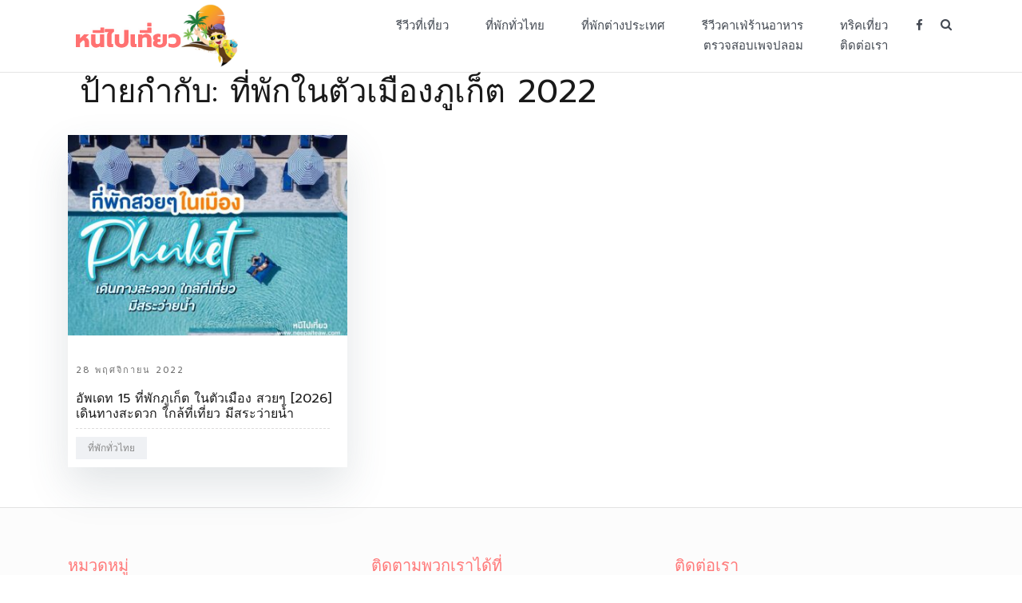

--- FILE ---
content_type: text/html; charset=UTF-8
request_url: https://www.neepaiteaw.com/tag/%E0%B8%97%E0%B8%B5%E0%B9%88%E0%B8%9E%E0%B8%B1%E0%B8%81%E0%B9%83%E0%B8%99%E0%B8%95%E0%B8%B1%E0%B8%A7%E0%B9%80%E0%B8%A1%E0%B8%B7%E0%B8%AD%E0%B8%87%E0%B8%A0%E0%B8%B9%E0%B9%80%E0%B8%81%E0%B9%87%E0%B8%95-2/
body_size: 13906
content:
<!doctype html>
<html lang="th">
<head>
	<meta charset="UTF-8">
	<meta name="viewport" content="width=device-width, initial-scale=1">
    <meta name="agd-partner-manual-verification" />
	<link rel="profile" href="http://gmpg.org/xfn/11">
	<meta name='robots' content='index, follow, max-image-preview:large, max-snippet:-1, max-video-preview:-1' />

	<!-- This site is optimized with the Yoast SEO plugin v23.4 - https://yoast.com/wordpress/plugins/seo/ -->
	<title>ที่พักในตัวเมืองภูเก็ต 2022 Archives - neepaiteaw.com</title>
	<link rel="canonical" href="https://www.neepaiteaw.com/tag/ที่พักในตัวเมืองภูเก็ต-2/" />
	<meta property="og:locale" content="th_TH" />
	<meta property="og:type" content="article" />
	<meta property="og:title" content="ที่พักในตัวเมืองภูเก็ต 2022 Archives - neepaiteaw.com" />
	<meta property="og:url" content="https://www.neepaiteaw.com/tag/ที่พักในตัวเมืองภูเก็ต-2/" />
	<meta property="og:site_name" content="neepaiteaw.com" />
	<meta name="twitter:card" content="summary_large_image" />
	<script type="application/ld+json" class="yoast-schema-graph">{"@context":"https://schema.org","@graph":[{"@type":"CollectionPage","@id":"https://www.neepaiteaw.com/tag/%e0%b8%97%e0%b8%b5%e0%b9%88%e0%b8%9e%e0%b8%b1%e0%b8%81%e0%b9%83%e0%b8%99%e0%b8%95%e0%b8%b1%e0%b8%a7%e0%b9%80%e0%b8%a1%e0%b8%b7%e0%b8%ad%e0%b8%87%e0%b8%a0%e0%b8%b9%e0%b9%80%e0%b8%81%e0%b9%87%e0%b8%95-2/","url":"https://www.neepaiteaw.com/tag/%e0%b8%97%e0%b8%b5%e0%b9%88%e0%b8%9e%e0%b8%b1%e0%b8%81%e0%b9%83%e0%b8%99%e0%b8%95%e0%b8%b1%e0%b8%a7%e0%b9%80%e0%b8%a1%e0%b8%b7%e0%b8%ad%e0%b8%87%e0%b8%a0%e0%b8%b9%e0%b9%80%e0%b8%81%e0%b9%87%e0%b8%95-2/","name":"ที่พักในตัวเมืองภูเก็ต 2022 Archives - neepaiteaw.com","isPartOf":{"@id":"https://www.neepaiteaw.com/#website"},"primaryImageOfPage":{"@id":"https://www.neepaiteaw.com/tag/%e0%b8%97%e0%b8%b5%e0%b9%88%e0%b8%9e%e0%b8%b1%e0%b8%81%e0%b9%83%e0%b8%99%e0%b8%95%e0%b8%b1%e0%b8%a7%e0%b9%80%e0%b8%a1%e0%b8%b7%e0%b8%ad%e0%b8%87%e0%b8%a0%e0%b8%b9%e0%b9%80%e0%b8%81%e0%b9%87%e0%b8%95-2/#primaryimage"},"image":{"@id":"https://www.neepaiteaw.com/tag/%e0%b8%97%e0%b8%b5%e0%b9%88%e0%b8%9e%e0%b8%b1%e0%b8%81%e0%b9%83%e0%b8%99%e0%b8%95%e0%b8%b1%e0%b8%a7%e0%b9%80%e0%b8%a1%e0%b8%b7%e0%b8%ad%e0%b8%87%e0%b8%a0%e0%b8%b9%e0%b9%80%e0%b8%81%e0%b9%87%e0%b8%95-2/#primaryimage"},"thumbnailUrl":"https://www.neepaiteaw.com/wp-content/uploads/2022/11/phuket_hotel_in_city.jpg","breadcrumb":{"@id":"https://www.neepaiteaw.com/tag/%e0%b8%97%e0%b8%b5%e0%b9%88%e0%b8%9e%e0%b8%b1%e0%b8%81%e0%b9%83%e0%b8%99%e0%b8%95%e0%b8%b1%e0%b8%a7%e0%b9%80%e0%b8%a1%e0%b8%b7%e0%b8%ad%e0%b8%87%e0%b8%a0%e0%b8%b9%e0%b9%80%e0%b8%81%e0%b9%87%e0%b8%95-2/#breadcrumb"},"inLanguage":"th"},{"@type":"ImageObject","inLanguage":"th","@id":"https://www.neepaiteaw.com/tag/%e0%b8%97%e0%b8%b5%e0%b9%88%e0%b8%9e%e0%b8%b1%e0%b8%81%e0%b9%83%e0%b8%99%e0%b8%95%e0%b8%b1%e0%b8%a7%e0%b9%80%e0%b8%a1%e0%b8%b7%e0%b8%ad%e0%b8%87%e0%b8%a0%e0%b8%b9%e0%b9%80%e0%b8%81%e0%b9%87%e0%b8%95-2/#primaryimage","url":"https://www.neepaiteaw.com/wp-content/uploads/2022/11/phuket_hotel_in_city.jpg","contentUrl":"https://www.neepaiteaw.com/wp-content/uploads/2022/11/phuket_hotel_in_city.jpg","width":740,"height":555,"caption":"ที่พักภูเก็ต ในตัวเมือง"},{"@type":"BreadcrumbList","@id":"https://www.neepaiteaw.com/tag/%e0%b8%97%e0%b8%b5%e0%b9%88%e0%b8%9e%e0%b8%b1%e0%b8%81%e0%b9%83%e0%b8%99%e0%b8%95%e0%b8%b1%e0%b8%a7%e0%b9%80%e0%b8%a1%e0%b8%b7%e0%b8%ad%e0%b8%87%e0%b8%a0%e0%b8%b9%e0%b9%80%e0%b8%81%e0%b9%87%e0%b8%95-2/#breadcrumb","itemListElement":[{"@type":"ListItem","position":1,"name":"Home","item":"https://www.neepaiteaw.com/"},{"@type":"ListItem","position":2,"name":"ที่พักในตัวเมืองภูเก็ต 2022"}]},{"@type":"WebSite","@id":"https://www.neepaiteaw.com/#website","url":"https://www.neepaiteaw.com/","name":"neepaiteaw.com","description":"เว็บไซต์รวบรวมที่พัก ที่เที่ยว ที่กิน ไว้ในที่เดียว","publisher":{"@id":"https://www.neepaiteaw.com/#organization"},"potentialAction":[{"@type":"SearchAction","target":{"@type":"EntryPoint","urlTemplate":"https://www.neepaiteaw.com/?s={search_term_string}"},"query-input":{"@type":"PropertyValueSpecification","valueRequired":true,"valueName":"search_term_string"}}],"inLanguage":"th"},{"@type":"Organization","@id":"https://www.neepaiteaw.com/#organization","name":"neepaiteaw.com","url":"https://www.neepaiteaw.com/","logo":{"@type":"ImageObject","inLanguage":"th","@id":"https://www.neepaiteaw.com/#/schema/logo/image/","url":"https://www.neepaiteaw.com/wp-content/uploads/2022/08/cropped-neepaiteaw-logo2022.png","contentUrl":"https://www.neepaiteaw.com/wp-content/uploads/2022/08/cropped-neepaiteaw-logo2022.png","width":324,"height":120,"caption":"neepaiteaw.com"},"image":{"@id":"https://www.neepaiteaw.com/#/schema/logo/image/"},"sameAs":["https://www.facebook.com/หนีไปเที่ยว-107070851063238"]}]}</script>
	<!-- / Yoast SEO plugin. -->


<link href='https://fonts.gstatic.com' crossorigin rel='preconnect' />
<link rel="alternate" type="application/rss+xml" title="neepaiteaw.com &raquo; ฟีด" href="https://www.neepaiteaw.com/feed/" />
<link rel="alternate" type="application/rss+xml" title="neepaiteaw.com &raquo; ฟีดความเห็น" href="https://www.neepaiteaw.com/comments/feed/" />
<link rel="alternate" type="application/rss+xml" title="neepaiteaw.com &raquo; ที่พักในตัวเมืองภูเก็ต 2022 ฟีดป้ายกำกับ" href="https://www.neepaiteaw.com/tag/%e0%b8%97%e0%b8%b5%e0%b9%88%e0%b8%9e%e0%b8%b1%e0%b8%81%e0%b9%83%e0%b8%99%e0%b8%95%e0%b8%b1%e0%b8%a7%e0%b9%80%e0%b8%a1%e0%b8%b7%e0%b8%ad%e0%b8%87%e0%b8%a0%e0%b8%b9%e0%b9%80%e0%b8%81%e0%b9%87%e0%b8%95-2/feed/" />
<script type="text/javascript">
/* <![CDATA[ */
window._wpemojiSettings = {"baseUrl":"https:\/\/s.w.org\/images\/core\/emoji\/14.0.0\/72x72\/","ext":".png","svgUrl":"https:\/\/s.w.org\/images\/core\/emoji\/14.0.0\/svg\/","svgExt":".svg","source":{"concatemoji":"https:\/\/www.neepaiteaw.com\/wp-includes\/js\/wp-emoji-release.min.js?ver=6.4.7"}};
/*! This file is auto-generated */
!function(i,n){var o,s,e;function c(e){try{var t={supportTests:e,timestamp:(new Date).valueOf()};sessionStorage.setItem(o,JSON.stringify(t))}catch(e){}}function p(e,t,n){e.clearRect(0,0,e.canvas.width,e.canvas.height),e.fillText(t,0,0);var t=new Uint32Array(e.getImageData(0,0,e.canvas.width,e.canvas.height).data),r=(e.clearRect(0,0,e.canvas.width,e.canvas.height),e.fillText(n,0,0),new Uint32Array(e.getImageData(0,0,e.canvas.width,e.canvas.height).data));return t.every(function(e,t){return e===r[t]})}function u(e,t,n){switch(t){case"flag":return n(e,"\ud83c\udff3\ufe0f\u200d\u26a7\ufe0f","\ud83c\udff3\ufe0f\u200b\u26a7\ufe0f")?!1:!n(e,"\ud83c\uddfa\ud83c\uddf3","\ud83c\uddfa\u200b\ud83c\uddf3")&&!n(e,"\ud83c\udff4\udb40\udc67\udb40\udc62\udb40\udc65\udb40\udc6e\udb40\udc67\udb40\udc7f","\ud83c\udff4\u200b\udb40\udc67\u200b\udb40\udc62\u200b\udb40\udc65\u200b\udb40\udc6e\u200b\udb40\udc67\u200b\udb40\udc7f");case"emoji":return!n(e,"\ud83e\udef1\ud83c\udffb\u200d\ud83e\udef2\ud83c\udfff","\ud83e\udef1\ud83c\udffb\u200b\ud83e\udef2\ud83c\udfff")}return!1}function f(e,t,n){var r="undefined"!=typeof WorkerGlobalScope&&self instanceof WorkerGlobalScope?new OffscreenCanvas(300,150):i.createElement("canvas"),a=r.getContext("2d",{willReadFrequently:!0}),o=(a.textBaseline="top",a.font="600 32px Arial",{});return e.forEach(function(e){o[e]=t(a,e,n)}),o}function t(e){var t=i.createElement("script");t.src=e,t.defer=!0,i.head.appendChild(t)}"undefined"!=typeof Promise&&(o="wpEmojiSettingsSupports",s=["flag","emoji"],n.supports={everything:!0,everythingExceptFlag:!0},e=new Promise(function(e){i.addEventListener("DOMContentLoaded",e,{once:!0})}),new Promise(function(t){var n=function(){try{var e=JSON.parse(sessionStorage.getItem(o));if("object"==typeof e&&"number"==typeof e.timestamp&&(new Date).valueOf()<e.timestamp+604800&&"object"==typeof e.supportTests)return e.supportTests}catch(e){}return null}();if(!n){if("undefined"!=typeof Worker&&"undefined"!=typeof OffscreenCanvas&&"undefined"!=typeof URL&&URL.createObjectURL&&"undefined"!=typeof Blob)try{var e="postMessage("+f.toString()+"("+[JSON.stringify(s),u.toString(),p.toString()].join(",")+"));",r=new Blob([e],{type:"text/javascript"}),a=new Worker(URL.createObjectURL(r),{name:"wpTestEmojiSupports"});return void(a.onmessage=function(e){c(n=e.data),a.terminate(),t(n)})}catch(e){}c(n=f(s,u,p))}t(n)}).then(function(e){for(var t in e)n.supports[t]=e[t],n.supports.everything=n.supports.everything&&n.supports[t],"flag"!==t&&(n.supports.everythingExceptFlag=n.supports.everythingExceptFlag&&n.supports[t]);n.supports.everythingExceptFlag=n.supports.everythingExceptFlag&&!n.supports.flag,n.DOMReady=!1,n.readyCallback=function(){n.DOMReady=!0}}).then(function(){return e}).then(function(){var e;n.supports.everything||(n.readyCallback(),(e=n.source||{}).concatemoji?t(e.concatemoji):e.wpemoji&&e.twemoji&&(t(e.twemoji),t(e.wpemoji)))}))}((window,document),window._wpemojiSettings);
/* ]]> */
</script>
<link rel='stylesheet' id='esfahan-bootstrap-css' href='https://www.neepaiteaw.com/wp-content/themes/esfahan/css/bootstrap/bootstrap.min.css?ver=1' type='text/css' media='all' />
<style id='wp-emoji-styles-inline-css' type='text/css'>

	img.wp-smiley, img.emoji {
		display: inline !important;
		border: none !important;
		box-shadow: none !important;
		height: 1em !important;
		width: 1em !important;
		margin: 0 0.07em !important;
		vertical-align: -0.1em !important;
		background: none !important;
		padding: 0 !important;
	}
</style>
<link rel='stylesheet' id='wp-block-library-css' href='https://www.neepaiteaw.com/wp-includes/css/dist/block-library/style.min.css?ver=6.4.7' type='text/css' media='all' />
<style id='classic-theme-styles-inline-css' type='text/css'>
/*! This file is auto-generated */
.wp-block-button__link{color:#fff;background-color:#32373c;border-radius:9999px;box-shadow:none;text-decoration:none;padding:calc(.667em + 2px) calc(1.333em + 2px);font-size:1.125em}.wp-block-file__button{background:#32373c;color:#fff;text-decoration:none}
</style>
<style id='global-styles-inline-css' type='text/css'>
body{--wp--preset--color--black: #000000;--wp--preset--color--cyan-bluish-gray: #abb8c3;--wp--preset--color--white: #ffffff;--wp--preset--color--pale-pink: #f78da7;--wp--preset--color--vivid-red: #cf2e2e;--wp--preset--color--luminous-vivid-orange: #ff6900;--wp--preset--color--luminous-vivid-amber: #fcb900;--wp--preset--color--light-green-cyan: #7bdcb5;--wp--preset--color--vivid-green-cyan: #00d084;--wp--preset--color--pale-cyan-blue: #8ed1fc;--wp--preset--color--vivid-cyan-blue: #0693e3;--wp--preset--color--vivid-purple: #9b51e0;--wp--preset--gradient--vivid-cyan-blue-to-vivid-purple: linear-gradient(135deg,rgba(6,147,227,1) 0%,rgb(155,81,224) 100%);--wp--preset--gradient--light-green-cyan-to-vivid-green-cyan: linear-gradient(135deg,rgb(122,220,180) 0%,rgb(0,208,130) 100%);--wp--preset--gradient--luminous-vivid-amber-to-luminous-vivid-orange: linear-gradient(135deg,rgba(252,185,0,1) 0%,rgba(255,105,0,1) 100%);--wp--preset--gradient--luminous-vivid-orange-to-vivid-red: linear-gradient(135deg,rgba(255,105,0,1) 0%,rgb(207,46,46) 100%);--wp--preset--gradient--very-light-gray-to-cyan-bluish-gray: linear-gradient(135deg,rgb(238,238,238) 0%,rgb(169,184,195) 100%);--wp--preset--gradient--cool-to-warm-spectrum: linear-gradient(135deg,rgb(74,234,220) 0%,rgb(151,120,209) 20%,rgb(207,42,186) 40%,rgb(238,44,130) 60%,rgb(251,105,98) 80%,rgb(254,248,76) 100%);--wp--preset--gradient--blush-light-purple: linear-gradient(135deg,rgb(255,206,236) 0%,rgb(152,150,240) 100%);--wp--preset--gradient--blush-bordeaux: linear-gradient(135deg,rgb(254,205,165) 0%,rgb(254,45,45) 50%,rgb(107,0,62) 100%);--wp--preset--gradient--luminous-dusk: linear-gradient(135deg,rgb(255,203,112) 0%,rgb(199,81,192) 50%,rgb(65,88,208) 100%);--wp--preset--gradient--pale-ocean: linear-gradient(135deg,rgb(255,245,203) 0%,rgb(182,227,212) 50%,rgb(51,167,181) 100%);--wp--preset--gradient--electric-grass: linear-gradient(135deg,rgb(202,248,128) 0%,rgb(113,206,126) 100%);--wp--preset--gradient--midnight: linear-gradient(135deg,rgb(2,3,129) 0%,rgb(40,116,252) 100%);--wp--preset--font-size--small: 13px;--wp--preset--font-size--medium: 20px;--wp--preset--font-size--large: 36px;--wp--preset--font-size--x-large: 42px;--wp--preset--spacing--20: 0.44rem;--wp--preset--spacing--30: 0.67rem;--wp--preset--spacing--40: 1rem;--wp--preset--spacing--50: 1.5rem;--wp--preset--spacing--60: 2.25rem;--wp--preset--spacing--70: 3.38rem;--wp--preset--spacing--80: 5.06rem;--wp--preset--shadow--natural: 6px 6px 9px rgba(0, 0, 0, 0.2);--wp--preset--shadow--deep: 12px 12px 50px rgba(0, 0, 0, 0.4);--wp--preset--shadow--sharp: 6px 6px 0px rgba(0, 0, 0, 0.2);--wp--preset--shadow--outlined: 6px 6px 0px -3px rgba(255, 255, 255, 1), 6px 6px rgba(0, 0, 0, 1);--wp--preset--shadow--crisp: 6px 6px 0px rgba(0, 0, 0, 1);}:where(.is-layout-flex){gap: 0.5em;}:where(.is-layout-grid){gap: 0.5em;}body .is-layout-flow > .alignleft{float: left;margin-inline-start: 0;margin-inline-end: 2em;}body .is-layout-flow > .alignright{float: right;margin-inline-start: 2em;margin-inline-end: 0;}body .is-layout-flow > .aligncenter{margin-left: auto !important;margin-right: auto !important;}body .is-layout-constrained > .alignleft{float: left;margin-inline-start: 0;margin-inline-end: 2em;}body .is-layout-constrained > .alignright{float: right;margin-inline-start: 2em;margin-inline-end: 0;}body .is-layout-constrained > .aligncenter{margin-left: auto !important;margin-right: auto !important;}body .is-layout-constrained > :where(:not(.alignleft):not(.alignright):not(.alignfull)){max-width: var(--wp--style--global--content-size);margin-left: auto !important;margin-right: auto !important;}body .is-layout-constrained > .alignwide{max-width: var(--wp--style--global--wide-size);}body .is-layout-flex{display: flex;}body .is-layout-flex{flex-wrap: wrap;align-items: center;}body .is-layout-flex > *{margin: 0;}body .is-layout-grid{display: grid;}body .is-layout-grid > *{margin: 0;}:where(.wp-block-columns.is-layout-flex){gap: 2em;}:where(.wp-block-columns.is-layout-grid){gap: 2em;}:where(.wp-block-post-template.is-layout-flex){gap: 1.25em;}:where(.wp-block-post-template.is-layout-grid){gap: 1.25em;}.has-black-color{color: var(--wp--preset--color--black) !important;}.has-cyan-bluish-gray-color{color: var(--wp--preset--color--cyan-bluish-gray) !important;}.has-white-color{color: var(--wp--preset--color--white) !important;}.has-pale-pink-color{color: var(--wp--preset--color--pale-pink) !important;}.has-vivid-red-color{color: var(--wp--preset--color--vivid-red) !important;}.has-luminous-vivid-orange-color{color: var(--wp--preset--color--luminous-vivid-orange) !important;}.has-luminous-vivid-amber-color{color: var(--wp--preset--color--luminous-vivid-amber) !important;}.has-light-green-cyan-color{color: var(--wp--preset--color--light-green-cyan) !important;}.has-vivid-green-cyan-color{color: var(--wp--preset--color--vivid-green-cyan) !important;}.has-pale-cyan-blue-color{color: var(--wp--preset--color--pale-cyan-blue) !important;}.has-vivid-cyan-blue-color{color: var(--wp--preset--color--vivid-cyan-blue) !important;}.has-vivid-purple-color{color: var(--wp--preset--color--vivid-purple) !important;}.has-black-background-color{background-color: var(--wp--preset--color--black) !important;}.has-cyan-bluish-gray-background-color{background-color: var(--wp--preset--color--cyan-bluish-gray) !important;}.has-white-background-color{background-color: var(--wp--preset--color--white) !important;}.has-pale-pink-background-color{background-color: var(--wp--preset--color--pale-pink) !important;}.has-vivid-red-background-color{background-color: var(--wp--preset--color--vivid-red) !important;}.has-luminous-vivid-orange-background-color{background-color: var(--wp--preset--color--luminous-vivid-orange) !important;}.has-luminous-vivid-amber-background-color{background-color: var(--wp--preset--color--luminous-vivid-amber) !important;}.has-light-green-cyan-background-color{background-color: var(--wp--preset--color--light-green-cyan) !important;}.has-vivid-green-cyan-background-color{background-color: var(--wp--preset--color--vivid-green-cyan) !important;}.has-pale-cyan-blue-background-color{background-color: var(--wp--preset--color--pale-cyan-blue) !important;}.has-vivid-cyan-blue-background-color{background-color: var(--wp--preset--color--vivid-cyan-blue) !important;}.has-vivid-purple-background-color{background-color: var(--wp--preset--color--vivid-purple) !important;}.has-black-border-color{border-color: var(--wp--preset--color--black) !important;}.has-cyan-bluish-gray-border-color{border-color: var(--wp--preset--color--cyan-bluish-gray) !important;}.has-white-border-color{border-color: var(--wp--preset--color--white) !important;}.has-pale-pink-border-color{border-color: var(--wp--preset--color--pale-pink) !important;}.has-vivid-red-border-color{border-color: var(--wp--preset--color--vivid-red) !important;}.has-luminous-vivid-orange-border-color{border-color: var(--wp--preset--color--luminous-vivid-orange) !important;}.has-luminous-vivid-amber-border-color{border-color: var(--wp--preset--color--luminous-vivid-amber) !important;}.has-light-green-cyan-border-color{border-color: var(--wp--preset--color--light-green-cyan) !important;}.has-vivid-green-cyan-border-color{border-color: var(--wp--preset--color--vivid-green-cyan) !important;}.has-pale-cyan-blue-border-color{border-color: var(--wp--preset--color--pale-cyan-blue) !important;}.has-vivid-cyan-blue-border-color{border-color: var(--wp--preset--color--vivid-cyan-blue) !important;}.has-vivid-purple-border-color{border-color: var(--wp--preset--color--vivid-purple) !important;}.has-vivid-cyan-blue-to-vivid-purple-gradient-background{background: var(--wp--preset--gradient--vivid-cyan-blue-to-vivid-purple) !important;}.has-light-green-cyan-to-vivid-green-cyan-gradient-background{background: var(--wp--preset--gradient--light-green-cyan-to-vivid-green-cyan) !important;}.has-luminous-vivid-amber-to-luminous-vivid-orange-gradient-background{background: var(--wp--preset--gradient--luminous-vivid-amber-to-luminous-vivid-orange) !important;}.has-luminous-vivid-orange-to-vivid-red-gradient-background{background: var(--wp--preset--gradient--luminous-vivid-orange-to-vivid-red) !important;}.has-very-light-gray-to-cyan-bluish-gray-gradient-background{background: var(--wp--preset--gradient--very-light-gray-to-cyan-bluish-gray) !important;}.has-cool-to-warm-spectrum-gradient-background{background: var(--wp--preset--gradient--cool-to-warm-spectrum) !important;}.has-blush-light-purple-gradient-background{background: var(--wp--preset--gradient--blush-light-purple) !important;}.has-blush-bordeaux-gradient-background{background: var(--wp--preset--gradient--blush-bordeaux) !important;}.has-luminous-dusk-gradient-background{background: var(--wp--preset--gradient--luminous-dusk) !important;}.has-pale-ocean-gradient-background{background: var(--wp--preset--gradient--pale-ocean) !important;}.has-electric-grass-gradient-background{background: var(--wp--preset--gradient--electric-grass) !important;}.has-midnight-gradient-background{background: var(--wp--preset--gradient--midnight) !important;}.has-small-font-size{font-size: var(--wp--preset--font-size--small) !important;}.has-medium-font-size{font-size: var(--wp--preset--font-size--medium) !important;}.has-large-font-size{font-size: var(--wp--preset--font-size--large) !important;}.has-x-large-font-size{font-size: var(--wp--preset--font-size--x-large) !important;}
.wp-block-navigation a:where(:not(.wp-element-button)){color: inherit;}
:where(.wp-block-post-template.is-layout-flex){gap: 1.25em;}:where(.wp-block-post-template.is-layout-grid){gap: 1.25em;}
:where(.wp-block-columns.is-layout-flex){gap: 2em;}:where(.wp-block-columns.is-layout-grid){gap: 2em;}
.wp-block-pullquote{font-size: 1.5em;line-height: 1.6;}
</style>
<link rel='stylesheet' id='rt-fontawsome-css' href='https://www.neepaiteaw.com/wp-content/plugins/the-post-grid/assets/vendor/font-awesome/css/font-awesome.min.css?ver=7.7.3' type='text/css' media='all' />
<link rel='stylesheet' id='rt-tpg-css' href='https://www.neepaiteaw.com/wp-content/plugins/the-post-grid/assets/css/thepostgrid.min.css?ver=7.7.3' type='text/css' media='all' />
<link rel='stylesheet' id='esfahan-font-awesome-css' href='https://www.neepaiteaw.com/wp-content/themes/esfahan/css/font-awesome/css/font-awesome.min.css?ver=6.4.7' type='text/css' media='all' />
<link rel='stylesheet' id='esfahan-style-css' href='https://www.neepaiteaw.com/wp-content/themes/esfahan/style.css?ver=6.4.7' type='text/css' media='all' />
<link rel='stylesheet' id='heateor_sss_frontend_css-css' href='https://www.neepaiteaw.com/wp-content/plugins/sassy-social-share/public/css/sassy-social-share-public.css?ver=3.3.67' type='text/css' media='all' />
<style id='heateor_sss_frontend_css-inline-css' type='text/css'>
.heateor_sss_button_instagram span.heateor_sss_svg,a.heateor_sss_instagram span.heateor_sss_svg{background:radial-gradient(circle at 30% 107%,#fdf497 0,#fdf497 5%,#fd5949 45%,#d6249f 60%,#285aeb 90%)}.heateor_sss_horizontal_sharing .heateor_sss_svg,.heateor_sss_standard_follow_icons_container .heateor_sss_svg{color:#fff;border-width:0px;border-style:solid;border-color:transparent}.heateor_sss_horizontal_sharing .heateorSssTCBackground{color:#666}.heateor_sss_horizontal_sharing span.heateor_sss_svg:hover,.heateor_sss_standard_follow_icons_container span.heateor_sss_svg:hover{border-color:transparent;}.heateor_sss_vertical_sharing span.heateor_sss_svg,.heateor_sss_floating_follow_icons_container span.heateor_sss_svg{color:#fff;border-width:0px;border-style:solid;border-color:transparent;}.heateor_sss_vertical_sharing .heateorSssTCBackground{color:#666;}.heateor_sss_vertical_sharing span.heateor_sss_svg:hover,.heateor_sss_floating_follow_icons_container span.heateor_sss_svg:hover{border-color:transparent;}@media screen and (max-width:783px) {.heateor_sss_vertical_sharing{display:none!important}}
</style>
<script type="text/javascript" src="https://www.neepaiteaw.com/wp-includes/js/jquery/jquery.min.js?ver=3.7.1" id="jquery-core-js"></script>
<script type="text/javascript" src="https://www.neepaiteaw.com/wp-includes/js/jquery/jquery-migrate.min.js?ver=3.4.1" id="jquery-migrate-js"></script>
<link rel="https://api.w.org/" href="https://www.neepaiteaw.com/wp-json/" /><link rel="alternate" type="application/json" href="https://www.neepaiteaw.com/wp-json/wp/v2/tags/1013" /><link rel="EditURI" type="application/rsd+xml" title="RSD" href="https://www.neepaiteaw.com/xmlrpc.php?rsd" />
<meta name="generator" content="WordPress 6.4.7" />
		<!-- Custom Logo: hide header text -->
		<style id="custom-logo-css" type="text/css">
			.site-title, .site-description {
				position: absolute;
				clip: rect(1px, 1px, 1px, 1px);
			}
		</style>
		
		<script>

			jQuery(window).on('elementor/frontend/init', function () {
				var previewIframe = jQuery('#elementor-preview-iframe').get(0);

				// Attach a load event listener to the preview iframe
				jQuery(previewIframe).on('load', function () {
					var tpg_selector = tpg_str_rev("nottub-tropmi-gpttr nottub-aera-noitces-dda-rotnemele");

					var logo = "https://www.neepaiteaw.com/wp-content/plugins/the-post-grid";
					var log_path = "/assets/images/icon-40x40.svg"; //tpg_str_rev("gvs.04x04-noci/segami/stessa/");

					jQuery('<div class="' + tpg_selector + '" style="vertical-align: bottom;margin-left: 5px;"><img src="' + logo + log_path + '" alt="TPG"/></div>').insertBefore(".elementor-add-section-drag-title");
				});

			});
		</script>
		<style>
			:root {
				--tpg-primary-color: #0d6efd;
				--tpg-secondary-color: #0654c4;
				--tpg-primary-light: #c4d0ff
			}

					</style>

				<script>
			document.documentElement.className = document.documentElement.className.replace( 'no-js', 'js' );
		</script>
				<style>
			.no-js img.lazyload { display: none; }
			figure.wp-block-image img.lazyloading { min-width: 150px; }
							.lazyload { opacity: 0; }
				.lazyloading {
					border: 0 !important;
					opacity: 1;
					background: rgba(255, 255, 255, 0) url('https://www.neepaiteaw.com/wp-content/plugins/wp-smushit/app/assets/images/smush-lazyloader-4.gif') no-repeat center !important;
					background-size: 16px auto !important;
					min-width: 16px;
				}
					</style>
		<meta name="generator" content="Elementor 3.16.6; features: e_dom_optimization, e_optimized_assets_loading, additional_custom_breakpoints; settings: css_print_method-external, google_font-enabled, font_display-auto">
<link rel="icon" href="https://www.neepaiteaw.com/wp-content/uploads/2022/08/cropped-273531092_462378368865816_4598352387565727480_n-32x32.jpg" sizes="32x32" />
<link rel="icon" href="https://www.neepaiteaw.com/wp-content/uploads/2022/08/cropped-273531092_462378368865816_4598352387565727480_n-192x192.jpg" sizes="192x192" />
<link rel="apple-touch-icon" href="https://www.neepaiteaw.com/wp-content/uploads/2022/08/cropped-273531092_462378368865816_4598352387565727480_n-180x180.jpg" />
<meta name="msapplication-TileImage" content="https://www.neepaiteaw.com/wp-content/uploads/2022/08/cropped-273531092_462378368865816_4598352387565727480_n-270x270.jpg" />
		<style type="text/css" id="wp-custom-css">
			@font-face {
  font-family: 'THSarabun';
  src: url('https://www.neepaiteaw.com/wp-content/themes/esfahan/fonts/ThSarabun/THSarabunNew Bold.ttf')  format('truetype');
}
.entry-content > p{
	font-family: sans-serif !important;
  font-size: 16px !important;
} 

.entry-content > h2 {
    font-family: 'sans-serif' !important;
    font-weight: 350;
    font-size: 23px !important;
}

.blocks-gallery-grid .blocks-gallery-image, .blocks-gallery-grid .blocks-gallery-item, .wp-block-gallery .blocks-gallery-image, .wp-block-gallery .blocks-gallery-item {
    margin: 10px 1px 1px 0 !important;
    display: flex;
    flex-grow: 1;
    flex-direction: column;
    justify-content: center;
    position: relative;
}

.blog-loop .entry-title {
    font-size: 16px !important;
} 

.single-post .posted-on a, .blog-loop .posted-on a {
    color: #aaaaaa;
    font-size: 11px !important;
    font-weight: 500;
    letter-spacing: 2px;
    text-transform: uppercase;
}

.single-post .entry-meta, .blog-loop .entry-meta {
    color: #a5a5a5;
    border-top: 1px dashed #dedcdc;
    padding-top: 10px;
	  width: 96.5%;
}

.layout-masonry .post-info, .layout-grid .post-info {
    padding: 0 10px 10px !important;
}

.layout-two-columns .entry-title, .layout-masonry .entry-title, .layout-grid .entry-title, .layout-list .entry-title { 
    margin-bottom: 8px !important;
}
a:hover {
  color: #ff7979 !important;
}
li > a:hover {
  color: #ff7979 !important;
  font-weight: normal !important;
}
.site-title{
	font-family: 'Promt' !important;
}  
.site-header{
	padding: 5px 0px;
}
.entry-content > h2{
	font-family: 'sans-serif' !important;
	font-weight: 350;
}
.entry-content > h3{
	/*font-family: 'sans-serif' !important;*/
  font-size: 19px !important;
  font-weight: bold !important;
  padding-top: 10px !important;
  font-family: 'Prompt';
}
figcaption{
	font-family: 'sans-serif' !important;
  font-size: 16px !important;
}
.site-title{
	display: none !important;
}
#featured-slider {
    margin-top: 20px !important;
}

#post-291 > .entry-header {
	display: none;
}

#page > .site-content {
    padding: 0px 0 !important;
}

#page .site-main {
    padding-right: 0px !important;
}
#post-291 > .page-content, .entry-content, .entry-summary {
    margin: 0 0 0;
}

.wp-block-group__inner-container{
	   font-family: 'sans-serif' !important;
    font-size: 16px !important;
}

.recomm_content{
	border-top: 1px dashed #dbdbdb;
  border-bottom: 1px dashed #dbdbdb;
  padding-top: 20px;
  padding-bottom: 20px;
  padding-left: 10px;
  text-align: center;
  border-left: 5px solid #f55a8f;
}
.recomm_content > span{
	font-size: 20px;
    color: #565656;
    padding: 3px;
    font-family: sans-serif;
    font-weight: bold;
}
.recomm_content > a{
	font-size: 17px;
  color: #009688;
  font-style: italic;
}

.circle {
    width: 50px;
    height: 50px;
    display: table-cell;
    text-align: center;
    vertical-align: middle;
    border-radius: 50%;
    background: #4c9ec3;
    font-size: 25px;
    color: #fff;
    font-weight: bold;
    background:#4c9ec3 !important;
    padding: 0px !important;
}
.div_cirlce{
	text-align: -moz-center;
  text-align: -webkit-center;
}

@media only screen and (max-width: 600px) {
	.custom-logo{
		max-height: 100px;
    width: 180px !important;
	}
}

.custom-logo{
	max-height: 80px !important;
}

.stats_block{
	display: none;
}

.tags-links > a{
	list-style: none;
    padding: 2px 5px;
    border-radius: 15px;
    border: 1px solid #ccc;
    margin-right: 1px;
    font-size: 12px;
    margin-top: 5px;
}

/*@media (min-width: 1200px){
.container {
    max-width: 1400px !important;
}
}*/

@media (max-width: 992px)
.menuStyle1 .site-branding {
    text-align: center;
    background: #ffcfcf !important;
}

/*@media (max-width: 992px)
.menuStyle5 .site-branding {
    margin-bottom: -50px !important;
}*/

div#ez-toc-container p.ez-toc-title {
    color: #ff5722 !important;
}

.adsbygoogle{
	display: none !important;
}
.circle-2{
	width: 50px;
    height: 50px;
    display: table-cell;
    text-align: center;
    vertical-align: middle;
    border-radius: 50%;
    background: #4c9ec3;
    font-size: 25px;
    color: #fff;
    font-weight: bold;
    padding: 0px !important;
	background: linear-gradient(0deg, rgba(34,193,195,1) 0%, rgba(253,187,45,1) 33%);
}

.rt-container-fluid{
	padding-left: 0px !important;
padding-right: 0px !important;
}
.elementor-widget-wrap{
	/*padding: 0px !important;*/
}
.entry-title-wrapper>.entry-title {
	font-size:14px !important;
}

.single-post .entry-title {
	font-size: 23px !important;
	font-family: sans-serif !important;
	font-weight: bold !important;
	color: #353333 !important;
}

.tags-links > a {
    list-style: none;
    padding: 2px 5px;
    border-radius: 15px;
    border: 0px !important;
    margin-right: 1px;
    font-size: 12px;
    margin-top: 5px;
    background: #fe7a79;
    color: #fff;
}

.wp-block-gallery {
	gap: 5px 0px 0px 0px !important;
}

.lwptoc-notInherit .lwptoc_i DIV A {
	font-family: sans-serif !important;
}

.wp-embed p {
    margin: 0;
    display: none !important;
}

a[rel*=sponsored]:after {
	display: none !important;
	
}		</style>
		<style id="kirki-inline-styles">.site-title{font-family:Playfair Display;font-weight:400;text-transform:none;font-size:36px;}h1,h2,h3,h4,h5,h6{font-family:Prompt;font-weight:400;}body{font-family:Prompt;font-weight:400;font-size:15px;}.site-description{font-size:14px;}.main-navigation li, .socials, .header-search-cart, .menu-item-has-children::after{font-size:15px;}.main-navigation ul ul li{font-size:13px;}.blog-loop .entry-title{font-size:30px;}.single-post .entry-title{font-size:32px;color:#191919;}.widget-area .widget-title{font-size:24px;}.widget-area .widget{font-size:16px;}.sidebar-column .widget-title{font-size:20px;}.sidebar-column .widget{font-size:16px;}.site-info{font-size:13px;}.woocommerce div.product .woocommerce-tabs ul.tabs li.active a,.product div.entry-summary p.price, .product div.entry-summary span.price,.esfahan-blog:not(.esfahan_esfahan_blog_skin) .posted-on a,.esfahan-blog:not(.esfahan_esfahan_blog_skin) .byline a:hover,.testimonials-section.style1:before,.single-post .read-more-link .gt,.blog-loop .read-more-link .gt,.single-post .posted-on a,.blog-loop .posted-on a,.entry-title a:hover,.esfahan_recent_entries .post-date,.widget_categories li:hover::before,.widget_categories li:hover a{color:#727272;}.product .single_add_to_cart_button.button.alt,button,.button,input[type="button"],input[type="reset"],input[type="submit"]{border-color:#727272;}.woocommerce-checkout button.button.alt,.woocommerce-checkout button.button.alt:hover,.woocommerce-cart .cart-collaterals .cart_totals .button:hover,.woocommerce-cart .cart-collaterals .cart_totals .button,.product .single_add_to_cart_button.button.alt:hover,.product .single_add_to_cart_button.button.alt,.woocommerce ul.products li.product .button,.menuStyle2 .main-navigation a:hover:after,.comments-area .comment-reply-link:hover,button,.button,input[type="button"],input[type="reset"],input[type="submit"]{background-color:#727272;}.site-title a, .sticky-wrapper.is-sticky .site-title a{color:#111111 !important;}.site-description, .sticky-wrapper.is-sticky .site-description{color:#424851 !important;}.main-navigation a, .fa-search, .site-header .socials a, .menu-item-has-children::after, .main-navigation ul ul li a, .sticky-wrapper.is-sticky .main-navigation a, .sticky-wrapper.is-sticky .fa-search, .sticky-wrapper.is-sticky .site-header .socials a{color:#424851 !important;}.mobile-menu-toggle_lines, .mobile-menu-toggle_lines:before, .mobile-menu-toggle_lines:after,.mobile-menu-toggle_lines,.mobile-menu-toggle_lines:before, .mobile-menu-toggle_lines:after,.mobile-menu-toggle_lines{background:#424851;}.site-header, page-template-template_page-builder .site-header, .mobile-menu-active .main-navigation ul, .mobile-menu-active .main-navigation ul ul li, .main-navigation ul ul li, .is-sticky .site-header{background-color:#ffffff !important;}.entry-title a{color:#191919;}.single-post .post-cat, .blog-loop .post-cat{background-color:#eff1f4;}.single-post .entry-meta, .blog-loop .entry-meta{color:#a5a5a5;}.single-post .entry-meta .byline a, .blog-loop .entry-meta .byline a{color:#464646;}.single-post .entry-content, .blog-loop .entry-content{color:#464646;}.widget .widget-title{color:#ff7979;}.widget{color:#707070;}.widget a{color:#464646;}#sidebar-footer, #colophon{background:#fcfcfc;}/* cyrillic */
@font-face {
  font-family: 'Playfair Display';
  font-style: normal;
  font-weight: 400;
  font-display: swap;
  src: url(https://www.neepaiteaw.com/wp-content/fonts/playfair-display/font) format('woff');
  unicode-range: U+0301, U+0400-045F, U+0490-0491, U+04B0-04B1, U+2116;
}
/* vietnamese */
@font-face {
  font-family: 'Playfair Display';
  font-style: normal;
  font-weight: 400;
  font-display: swap;
  src: url(https://www.neepaiteaw.com/wp-content/fonts/playfair-display/font) format('woff');
  unicode-range: U+0102-0103, U+0110-0111, U+0128-0129, U+0168-0169, U+01A0-01A1, U+01AF-01B0, U+0300-0301, U+0303-0304, U+0308-0309, U+0323, U+0329, U+1EA0-1EF9, U+20AB;
}
/* latin-ext */
@font-face {
  font-family: 'Playfair Display';
  font-style: normal;
  font-weight: 400;
  font-display: swap;
  src: url(https://www.neepaiteaw.com/wp-content/fonts/playfair-display/font) format('woff');
  unicode-range: U+0100-02BA, U+02BD-02C5, U+02C7-02CC, U+02CE-02D7, U+02DD-02FF, U+0304, U+0308, U+0329, U+1D00-1DBF, U+1E00-1E9F, U+1EF2-1EFF, U+2020, U+20A0-20AB, U+20AD-20C0, U+2113, U+2C60-2C7F, U+A720-A7FF;
}
/* latin */
@font-face {
  font-family: 'Playfair Display';
  font-style: normal;
  font-weight: 400;
  font-display: swap;
  src: url(https://www.neepaiteaw.com/wp-content/fonts/playfair-display/font) format('woff');
  unicode-range: U+0000-00FF, U+0131, U+0152-0153, U+02BB-02BC, U+02C6, U+02DA, U+02DC, U+0304, U+0308, U+0329, U+2000-206F, U+20AC, U+2122, U+2191, U+2193, U+2212, U+2215, U+FEFF, U+FFFD;
}/* thai */
@font-face {
  font-family: 'Prompt';
  font-style: normal;
  font-weight: 400;
  font-display: swap;
  src: url(https://www.neepaiteaw.com/wp-content/fonts/prompt/font) format('woff');
  unicode-range: U+02D7, U+0303, U+0331, U+0E01-0E5B, U+200C-200D, U+25CC;
}
/* vietnamese */
@font-face {
  font-family: 'Prompt';
  font-style: normal;
  font-weight: 400;
  font-display: swap;
  src: url(https://www.neepaiteaw.com/wp-content/fonts/prompt/font) format('woff');
  unicode-range: U+0102-0103, U+0110-0111, U+0128-0129, U+0168-0169, U+01A0-01A1, U+01AF-01B0, U+0300-0301, U+0303-0304, U+0308-0309, U+0323, U+0329, U+1EA0-1EF9, U+20AB;
}
/* latin-ext */
@font-face {
  font-family: 'Prompt';
  font-style: normal;
  font-weight: 400;
  font-display: swap;
  src: url(https://www.neepaiteaw.com/wp-content/fonts/prompt/font) format('woff');
  unicode-range: U+0100-02BA, U+02BD-02C5, U+02C7-02CC, U+02CE-02D7, U+02DD-02FF, U+0304, U+0308, U+0329, U+1D00-1DBF, U+1E00-1E9F, U+1EF2-1EFF, U+2020, U+20A0-20AB, U+20AD-20C0, U+2113, U+2C60-2C7F, U+A720-A7FF;
}
/* latin */
@font-face {
  font-family: 'Prompt';
  font-style: normal;
  font-weight: 400;
  font-display: swap;
  src: url(https://www.neepaiteaw.com/wp-content/fonts/prompt/font) format('woff');
  unicode-range: U+0000-00FF, U+0131, U+0152-0153, U+02BB-02BC, U+02C6, U+02DA, U+02DC, U+0304, U+0308, U+0329, U+2000-206F, U+20AC, U+2122, U+2191, U+2193, U+2212, U+2215, U+FEFF, U+FFFD;
}</style></head>

<body class="archive tag tag-1013 wp-custom-logo rttpg rttpg-7.7.3 radius-frontend rttpg-body-wrap rttpg-flaticon hfeed menuStyle5 menuContained static-header elementor-default elementor-kit-1451">
<div id="page" class="site">
	<a class="skip-link screen-reader-text" href="#content">Skip to content</a>

		
<header id="masthead" class="site-header">
	
	<div class="container">
		<div class="row">
			<div class="site-branding col-lg-3 col-12">
				<a href="https://www.neepaiteaw.com/" class="custom-logo-link" rel="home"><img width="324" height="120"   alt="หนีไปเที่ยวเว็บไซต์ รวมที่เที่ยว ที่พัก" decoding="async" data-src="https://www.neepaiteaw.com/wp-content/uploads/2022/08/cropped-neepaiteaw-logo2022.png" class="custom-logo lazyload" src="[data-uri]" /><noscript><img width="324" height="120" src="https://www.neepaiteaw.com/wp-content/uploads/2022/08/cropped-neepaiteaw-logo2022.png" class="custom-logo" alt="หนีไปเที่ยวเว็บไซต์ รวมที่เที่ยว ที่พัก" decoding="async" /></noscript></a>				<p class="site-title"><a href="https://www.neepaiteaw.com/" rel="home">neepaiteaw.com</a></p>
							<p class="site-description">เว็บไซต์รวบรวมที่พัก ที่เที่ยว ที่กิน ไว้ในที่เดียว</p>
						</div><!-- .site-branding -->
		
			<div class="col-lg-9 col-12 d-flex justify-content-lg-end justify-content-start">
				<div class="header-mobile-menu col-4">
					<button class="mobile-menu-toggle" aria-controls="main-menu">
						<span class="mobile-menu-toggle_lines"></span>
						<span class="sr-only">Toggle mobile menu</span>
					</button>
				</div>
				<nav id="site-navigation" class="main-navigation">
					
					<div class="menu-main_menu-container"><ul id="main-menu" class="menu"><li id="menu-item-4178" class="menu-item menu-item-type-taxonomy menu-item-object-category menu-item-4178"><a href="https://www.neepaiteaw.com/category/%e0%b8%a3%e0%b8%b5%e0%b8%a7%e0%b8%b5%e0%b8%a7%e0%b8%97%e0%b8%b5%e0%b9%88%e0%b9%80%e0%b8%97%e0%b8%b5%e0%b9%88%e0%b8%a2%e0%b8%a7/">รีวีวที่เที่ยว</a></li>
<li id="menu-item-12760" class="menu-item menu-item-type-post_type menu-item-object-page menu-item-12760"><a href="https://www.neepaiteaw.com/%e0%b8%97%e0%b8%b5%e0%b9%88%e0%b8%9e%e0%b8%b1%e0%b8%81%e0%b8%97%e0%b8%b1%e0%b9%88%e0%b8%a7%e0%b9%84%e0%b8%97%e0%b8%a2/">ที่พักทั่วไทย</a></li>
<li id="menu-item-12763" class="menu-item menu-item-type-post_type menu-item-object-page menu-item-12763"><a href="https://www.neepaiteaw.com/%e0%b8%97%e0%b8%b5%e0%b9%88%e0%b8%9e%e0%b8%b1%e0%b8%81%e0%b8%95%e0%b9%88%e0%b8%b2%e0%b8%87%e0%b8%9b%e0%b8%a3%e0%b8%b0%e0%b9%80%e0%b8%97%e0%b8%a8/">ที่พักต่างประเทศ</a></li>
<li id="menu-item-12761" class="menu-item menu-item-type-post_type menu-item-object-page menu-item-12761"><a href="https://www.neepaiteaw.com/%e0%b8%a3%e0%b8%b5%e0%b8%a7%e0%b8%b5%e0%b8%a7%e0%b8%84%e0%b8%b2%e0%b9%80%e0%b8%9f%e0%b9%88%e0%b8%a3%e0%b9%89%e0%b8%b2%e0%b8%99%e0%b8%ad%e0%b8%b2%e0%b8%ab%e0%b8%b2%e0%b8%a3/">รีวีวคาเฟ่ร้านอาหาร</a></li>
<li id="menu-item-14059" class="menu-item menu-item-type-post_type menu-item-object-page menu-item-14059"><a href="https://www.neepaiteaw.com/%e0%b8%97%e0%b8%a3%e0%b8%b4%e0%b8%84%e0%b8%97%e0%b9%88%e0%b8%ad%e0%b8%87%e0%b9%80%e0%b8%97%e0%b8%b5%e0%b9%88%e0%b8%a2%e0%b8%a7/">ทริคเที่ยว</a></li>
<li id="menu-item-32089" class="menu-item menu-item-type-post_type menu-item-object-page menu-item-32089"><a href="https://www.neepaiteaw.com/check-backlist/">ตรวจสอบเพจปลอม</a></li>
<li id="menu-item-9" class="menu-item menu-item-type-post_type menu-item-object-page menu-item-9"><a href="https://www.neepaiteaw.com/%e0%b8%95%e0%b8%b4%e0%b8%94%e0%b8%95%e0%b9%88%e0%b8%ad%e0%b9%80%e0%b8%a3%e0%b8%b2/">ติดต่อเรา</a></li>
</ul></div>					<div></div>
				</nav><!-- #site-navigation -->

				<div class="d-flex justify-content-end col-8 col-lg-auto px-0">
				<div class="socials">
												<a href="https://www.facebook.com/neepaiteaw99/" target="_blank"><i class="fa fa-facebook" aria-hidden="true"></i></a>
																																			</div>
						<ul class="header-search-cart">
						<li class="header-search">
				<div class="header-search-toggle"><button type="button" class="btn"><i class="fa fa-search"></i><span class="sr-only">Search Button</span></button></div>
			</li>
						<li class="header-cart-link">
							</li>
		</ul>
						<div class="header-search-form">
					<form role="search" method="get" class="search-form" action="https://www.neepaiteaw.com/">
				<label>
					<span class="screen-reader-text">ค้นหาสำหรับ:</span>
					<input type="search" class="search-field" placeholder="ค้นหา &hellip;" value="" name="s" />
				</label>
				<input type="submit" class="search-submit" value="ค้นหา" />
			</form>					<button class="esf-search-button"><i class="fa fa-times"></i></button>
				</div>
				</div>
			</div>
		</div>

	</div>

</header><!-- #masthead -->
			
	<div id="content" class="site-content">

	<div class="container"><div class="row">
	<div id="primary" class="content-area layout-grid col-md-12">
		<main id="main" class="site-main">

		
			<header class="page-header col-md-12 mb30">
				<h1 class="page-title">ป้ายกำกับ: <span>ที่พักในตัวเมืองภูเก็ต 2022</span></h1>			</header><!-- .page-header -->
			
			<div class="blog-loop">
				<div class="row">
					<div class="grid-sizer"></div>
					
<article id="post-12504" class="post-12504 post type-post status-publish format-standard has-post-thumbnail hentry category-5 tag-106 tag-199 tag-1024 tag-1022 tag-1023 tag-107 tag-165 tag-284 tag-115 tag-1012 tag-1013 tag--l tag-1018 tag-1015 tag-1021 tag-1014 tag-1019 tag-1016 tag-1017 tag-1027 col-lg-4 col-md-6">

	<div class="post-inner">
		<div class="flex">

						<div class="col-md-12">
				
	<a class="post-thumbnail" href="https://www.neepaiteaw.com/2022/11/28/phuket-town/" aria-hidden="true">
		<img width="390" height="280"   alt="อัพเดท 15 ที่พักภูเก็ต ในตัวเมือง สวยๆ [2026] เดินทางสะดวก ใกล้ที่เที่ยว มีสระว่ายน้ำ" decoding="async" fetchpriority="high" data-src="https://www.neepaiteaw.com/wp-content/uploads/2022/11/phuket_hotel_in_city-390x280.jpg" class="attachment-esfahan-390-280 size-esfahan-390-280 wp-post-image lazyload" src="[data-uri]" /><noscript><img width="390" height="280" src="https://www.neepaiteaw.com/wp-content/uploads/2022/11/phuket_hotel_in_city-390x280.jpg" class="attachment-esfahan-390-280 size-esfahan-390-280 wp-post-image" alt="อัพเดท 15 ที่พักภูเก็ต ในตัวเมือง สวยๆ [2026] เดินทางสะดวก ใกล้ที่เที่ยว มีสระว่ายน้ำ" decoding="async" fetchpriority="high" /></noscript>	</a>

				</div>
			
			<div class="post-info col-md-12">
				<header class="entry-header">
					<span class="posted-on"><a href="https://www.neepaiteaw.com/2022/11/28/phuket-town/" rel="bookmark"><time class="entry-date published" datetime="2022-11-28T15:35:32+07:00">28 พฤศจิกายน 2022</time><time class="updated" datetime="2026-01-08T14:40:19+07:00">8 มกราคม 2026</time></a></span><h2 class="entry-title"><a href="https://www.neepaiteaw.com/2022/11/28/phuket-town/" rel="bookmark">อัพเดท 15 ที่พักภูเก็ต ในตัวเมือง สวยๆ [2026] เดินทางสะดวก ใกล้ที่เที่ยว มีสระว่ายน้ำ</a></h2>					<div class="entry-meta">
						<span><a class="first-cat post-cat" href="https://www.neepaiteaw.com/category/%e0%b8%97%e0%b8%b5%e0%b9%88%e0%b8%9e%e0%b8%b1%e0%b8%81%e0%b8%97%e0%b8%b1%e0%b9%88%e0%b8%a7%e0%b9%84%e0%b8%97%e0%b8%a2/">ที่พักทั่วไทย</a></span>					</div><!-- .entry-meta -->
									</header><!-- .entry-header -->	

				
			</div>
		</div>
	</div>

</article><!-- #post-12504 -->
				</div>
			</div>
			
			
		</main><!-- #main -->
	</div><!-- #primary -->

	<!--<div id="adgshp1278432299"></div>
	<script type="text/javascript" src="//cdn0.agoda.net/images/sherpa/js/sherpa_init1_08.min.js"></script><script type="text/javascript">
var stg = new Object(); stg.crt="795290805089";stg.version="1.04"; stg.id=stg.name="adgshp1278432299"; stg.width="900px"; stg.height="350px";stg.ReferenceKey="zTTmNXYU1Q4lhQ5JE1Sg+g=="; stg.Layout="Oneline"; stg.Language="th-th";stg.Cid="1886140"; stg.DestinationName="";stg.OverideConf=false; new AgdSherpa(stg).initialize();
</script>-->
	</div><!-- #content -->

	</div></div>
	
	
	
	<div id="sidebar-footer" class="footer-widgets" role="complementary">
		<div class="container">
			<div class="row">
							<div class="sidebar-column col-md-4">
					<section id="categories-5" class="widget widget_categories"><h3 class="widget-title">หมวดหมู่</h3>
			<ul>
					<li class="cat-item cat-item-1281"><a href="https://www.neepaiteaw.com/category/%e0%b8%97%e0%b8%a3%e0%b8%b4%e0%b8%84%e0%b8%97%e0%b9%88%e0%b8%ad%e0%b8%87%e0%b9%80%e0%b8%97%e0%b8%b5%e0%b9%88%e0%b8%a2%e0%b8%a7/">ทริคท่องเที่ยว</a>
</li>
	<li class="cat-item cat-item-698"><a href="https://www.neepaiteaw.com/category/%e0%b8%97%e0%b8%b5%e0%b9%88%e0%b8%9e%e0%b8%b1%e0%b8%81%e0%b8%95%e0%b9%88%e0%b8%b2%e0%b8%87%e0%b8%9b%e0%b8%a3%e0%b8%b0%e0%b9%80%e0%b8%97%e0%b8%a8/">ที่พักต่างประเทศ</a>
</li>
	<li class="cat-item cat-item-5"><a href="https://www.neepaiteaw.com/category/%e0%b8%97%e0%b8%b5%e0%b9%88%e0%b8%9e%e0%b8%b1%e0%b8%81%e0%b8%97%e0%b8%b1%e0%b9%88%e0%b8%a7%e0%b9%84%e0%b8%97%e0%b8%a2/">ที่พักทั่วไทย</a>
</li>
	<li class="cat-item cat-item-2101"><a href="https://www.neepaiteaw.com/category/bangkok-hotel/">ที่พักในกรุงเทพ</a>
</li>
	<li class="cat-item cat-item-3"><a href="https://www.neepaiteaw.com/category/%e0%b8%97%e0%b8%b5%e0%b9%88%e0%b9%80%e0%b8%97%e0%b8%b5%e0%b9%88%e0%b8%a2%e0%b8%a7%e0%b8%97%e0%b8%b1%e0%b9%88%e0%b8%a7%e0%b9%84%e0%b8%97%e0%b8%a2/">ที่เที่ยวทั่วไทย</a>
</li>
	<li class="cat-item cat-item-3167"><a href="https://www.neepaiteaw.com/category/%e0%b8%9a%e0%b8%a3%e0%b8%b4%e0%b8%81%e0%b8%b2%e0%b8%a3/">บริการ</a>
</li>
	<li class="cat-item cat-item-6"><a href="https://www.neepaiteaw.com/category/%e0%b8%a3%e0%b8%b5%e0%b8%a7%e0%b8%b5%e0%b8%a7%e0%b8%84%e0%b8%b2%e0%b9%80%e0%b8%9f%e0%b9%88%e0%b8%a3%e0%b9%89%e0%b8%b2%e0%b8%99%e0%b8%ad%e0%b8%b2%e0%b8%ab%e0%b8%b2%e0%b8%a3/">รีวีวคาเฟ่ร้านอาหาร</a>
</li>
	<li class="cat-item cat-item-4"><a href="https://www.neepaiteaw.com/category/%e0%b8%a3%e0%b8%b5%e0%b8%a7%e0%b8%b5%e0%b8%a7%e0%b8%97%e0%b8%b5%e0%b9%88%e0%b9%80%e0%b8%97%e0%b8%b5%e0%b9%88%e0%b8%a2%e0%b8%a7/">รีวีวที่เที่ยว</a>
</li>
			</ul>

			</section><section id="text-8" class="widget widget_text"><h3 class="widget-title">ที่พักแนะนำ</h3>			<div class="textwidget"><ul>
<li><a href="https://www.neepaiteaw.com/2020/10/29/%e0%b8%a3%e0%b8%b5%e0%b8%a7%e0%b8%b4%e0%b8%a7-21-%e0%b8%97%e0%b8%b5%e0%b9%88%e0%b8%9e%e0%b8%b1%e0%b8%81%e0%b8%9e%e0%b8%b1%e0%b8%97%e0%b8%a2%e0%b8%b2-%e0%b8%99%e0%b8%ad%e0%b8%99%e0%b8%8a%e0%b8%b4/">ที่พักพัทยา</a></li>
<li><a href="https://www.neepaiteaw.com/2020/09/10/%e0%b8%97%e0%b8%b5%e0%b9%88%e0%b8%9e%e0%b8%b1%e0%b8%81%e0%b8%ab%e0%b8%b1%e0%b8%a7%e0%b8%ab%e0%b8%b4%e0%b8%99/">ที่พักหัวหิน</a></li>
<li><a href="https://www.neepaiteaw.com/2020/09/26/23-%e0%b8%97%e0%b8%b5%e0%b9%88%e0%b8%9e%e0%b8%b1%e0%b8%81%e0%b9%80%e0%b8%82%e0%b8%b2%e0%b9%83%e0%b8%ab%e0%b8%8d%e0%b9%88-%e0%b8%a7%e0%b8%b4%e0%b8%a7%e0%b8%aa%e0%b8%a7%e0%b8%a2-%e0%b8%9a%e0%b8%a3/">ที่พักเขาใหญ่</a></li>
<li><a href="https://www.neepaiteaw.com/2020/11/30/%e0%b8%97%e0%b8%b5%e0%b9%88%e0%b8%9e%e0%b8%b1%e0%b8%81%e0%b8%81%e0%b8%a3%e0%b8%b0%e0%b8%9a%e0%b8%b5%e0%b9%88/">ที่พักกระบี่</a></li>
<li><a href="https://www.neepaiteaw.com/2020/11/21/%e0%b8%a3%e0%b8%b5%e0%b8%a7%e0%b8%b4%e0%b8%a7-20-%e0%b8%97%e0%b8%b5%e0%b9%88%e0%b8%9e%e0%b8%b1%e0%b8%81%e0%b8%a0%e0%b8%b9%e0%b9%80%e0%b8%81%e0%b9%87%e0%b8%95-%e0%b8%aa%e0%b8%a7%e0%b8%a2%e0%b9%80/">ที่พักภูเก็ต</a></li>
<li><a href="https://www.neepaiteaw.com/2021/01/09/kohchang/">ที่พักเกาะช้าง</a></li>
<li><a href="https://www.neepaiteaw.com/2020/12/07/%e0%b8%97%e0%b8%b5%e0%b9%88%e0%b8%9e%e0%b8%b1%e0%b8%81%e0%b8%88%e0%b8%b1%e0%b8%99%e0%b8%97%e0%b8%9a%e0%b8%b8%e0%b8%a3%e0%b8%b5/">ที่พักจันทบุรี</a></li>
<li><a href="https://www.neepaiteaw.com/2020/11/09/kanchanaburi/">ที่พักกาญจนบุรี</a></li>
<li><a href="https://www.neepaiteaw.com/2020/11/15/%e0%b8%a3%e0%b8%b5%e0%b8%a7%e0%b8%b4%e0%b8%a7-20-%e0%b8%97%e0%b8%b5%e0%b9%88%e0%b8%9e%e0%b8%b1%e0%b8%81%e0%b8%a3%e0%b8%b0%e0%b8%a2%e0%b8%ad%e0%b8%87-%e0%b8%aa%e0%b8%a7%e0%b8%a2%e0%b9%80%e0%b8%a3/">ที่พักระยอง</a></li>
<li><a href="https://www.neepaiteaw.com/2020/10/03/%e0%b8%97%e0%b8%b5%e0%b9%88%e0%b8%9e%e0%b8%b1%e0%b8%81%e0%b9%80%e0%b8%82%e0%b8%b2%e0%b8%84%e0%b9%89%e0%b8%ad/">ที่พักเขาค้อ</a></li>
<li><a href="https://www.neepaiteaw.com/2020/10/24/%e0%b8%a3%e0%b8%b5%e0%b8%a7%e0%b8%b4%e0%b8%a7-20-%e0%b8%97%e0%b8%b5%e0%b9%88%e0%b8%9e%e0%b8%b1%e0%b8%81%e0%b9%80%e0%b8%8a%e0%b8%b5%e0%b8%a2%e0%b8%87%e0%b9%83%e0%b8%ab%e0%b8%a1%e0%b9%88-%e0%b8%94/">ที่พักเชียงใหม่</a></li>
<li><a href="https://www.neepaiteaw.com/2020/12/21/%e0%b8%97%e0%b8%b5%e0%b9%88%e0%b8%9e%e0%b8%b1%e0%b8%81%e0%b9%80%e0%b8%81%e0%b8%b2%e0%b8%b0%e0%b8%a5%e0%b9%89%e0%b8%b2%e0%b8%99/">ที่พักเกาะล้าน</a></li>
<li><a href="https://www.neepaiteaw.com/2020/10/14/%e0%b8%a3%e0%b8%b5%e0%b8%a7%e0%b8%b4%e0%b8%a7-10-%e0%b8%97%e0%b8%b5%e0%b9%88%e0%b8%9e%e0%b8%b1%e0%b8%81%e0%b8%a1%e0%b9%88%e0%b8%ad%e0%b8%99%e0%b9%81%e0%b8%88%e0%b9%88%e0%b8%a1-%e0%b8%a7%e0%b8%b4/">ที่พักม่อนแจ่ม</a></li>
<li><a href="https://www.neepaiteaw.com/2020/12/28/pai-maehongson/">ที่พักปาย</a></li>
<li><a href="https://www.neepaiteaw.com/2021/05/27/nan-pua/">ที่พักน่าน-ปัว</a></li>
<li><a href="https://www.neepaiteaw.com/2021/05/09/wangnamkeaw/">ที่พักวังน้ำเขียว</a></li>
<li><a href="https://www.neepaiteaw.com/2021/02/28/saiyok/">ที่พักไทรโยค</a></li>
<li><a href="https://www.neepaiteaw.com/2020/10/03/%e0%b8%97%e0%b8%b5%e0%b9%88%e0%b8%9e%e0%b8%b1%e0%b8%81%e0%b9%80%e0%b8%82%e0%b8%b2%e0%b8%84%e0%b9%89%e0%b8%ad/">ที่พักเขาค้อ</a></li>
<li><a href="https://www.neepaiteaw.com/2020/09/10/%E0%B8%97%E0%B8%B5%E0%B9%88%E0%B8%9E%E0%B8%B1%E0%B8%81%E0%B8%AB%E0%B8%B1%E0%B8%A7%E0%B8%AB%E0%B8%B4%E0%B8%99/">ที่พักชะอำ</a></li>
</ul>
</div>
		</section>				</div>
				
							<div class="sidebar-column col-md-4">
					<section id="custom_html-5" class="widget_text widget widget_custom_html"><h3 class="widget-title">ติดตามพวกเราได้ที่</h3><div class="textwidget custom-html-widget"></div></section>            <!-- Widget : Follow Us -->
            <aside class="widget esfahan_widget_social">
                               <ul>
                                       <li><a href="https://www.facebook.com/neepaiteaw99/" title="Facebook"><i class="fa fa-facebook"></i></a></li>
                    
                    
                                        <li><a href="https://www.youtube.com/@neepaiteaw" title="Youtube"><i class="fa fa-youtube-play"></i></a></li>
                    
                    
                    
                                    </ul>
            </aside><!-- Widget : Follow Us /- -->
            				</div>
				
							<div class="sidebar-column col-md-4">
					<section id="text-6" class="widget widget_text"><h3 class="widget-title">ติดต่อเรา</h3>			<div class="textwidget"><p><a href="https://www.neepaiteaw.com/" rel="noopener" target="_blank">หนีไปเที่ยว</a><br />
<span style="font-size:14px">61/69 หมู่ 7 อารียาเดอะวิลเลจ เฟส 2 ตำบลไทรน้อย อำเภอไทรน้อย นนทบุรี 11150</span><br /><em><br />
<span>คุณนิค 088-333-9689<span><br />
<span style="color:#0984e3;font-weight:normal">neepaiteaw@gmail.com<span></p>
</div>
		</section>				</div>
								
			</div>	
		</div>	
	</div>
	<footer id="colophon" class="site-footer">
		<div class="container">
			<div class="row">
					
	<div class="site-info col-md-12">
		
					<a href="https://wordpress.org/">Proudly powered by WordPress</a>
			<span class="sep"> | </span>
			Theme: <a href="https://optimathemes.com/esfahan-theme/" rel="nofollow">Esfahan</a> by OptimaThemes.			</div><!-- .site-info -->
	
				</div>
		</div>
	</footer><!-- #colophon -->
</div><!-- #page -->

<script type="text/javascript" src="https://www.neepaiteaw.com/wp-content/themes/esfahan/js/vendor/touch-keyboard-navigation.js?ver=20200817" id="esfahan-touch-navigation-js"></script>
<script type="text/javascript" src="https://www.neepaiteaw.com/wp-content/themes/esfahan/js/vendor/skip-link-focus-fix.js?ver=20200817" id="esfahan-skip-link-focus-fix-js"></script>
<script type="text/javascript" src="https://www.neepaiteaw.com/wp-content/themes/esfahan/js/vendor/scripts.js?ver=20200817" id="esfahan-scripts-js"></script>
<script type="text/javascript" id="esfahan-main-js-extra">
/* <![CDATA[ */
var esfahanSlider = {"esfahan_slider_active":""};
/* ]]> */
</script>
<script type="text/javascript" src="https://www.neepaiteaw.com/wp-content/themes/esfahan/js/custom/custom.js?ver=20200817" id="esfahan-main-js"></script>
<script type="text/javascript" id="heateor_sss_sharing_js-js-before">
/* <![CDATA[ */
function heateorSssLoadEvent(e) {var t=window.onload;if (typeof window.onload!="function") {window.onload=e}else{window.onload=function() {t();e()}}};	var heateorSssSharingAjaxUrl = 'https://www.neepaiteaw.com/wp-admin/admin-ajax.php', heateorSssCloseIconPath = 'https://www.neepaiteaw.com/wp-content/plugins/sassy-social-share/public/../images/close.png', heateorSssPluginIconPath = 'https://www.neepaiteaw.com/wp-content/plugins/sassy-social-share/public/../images/logo.png', heateorSssHorizontalSharingCountEnable = 0, heateorSssVerticalSharingCountEnable = 0, heateorSssSharingOffset = -10; var heateorSssMobileStickySharingEnabled = 0;var heateorSssCopyLinkMessage = "Link copied.";var heateorSssUrlCountFetched = [], heateorSssSharesText = 'Shares', heateorSssShareText = 'Share';function heateorSssPopup(e) {window.open(e,"popUpWindow","height=400,width=600,left=400,top=100,resizable,scrollbars,toolbar=0,personalbar=0,menubar=no,location=no,directories=no,status")}
/* ]]> */
</script>
<script type="text/javascript" src="https://www.neepaiteaw.com/wp-content/plugins/sassy-social-share/public/js/sassy-social-share-public.js?ver=3.3.67" id="heateor_sss_sharing_js-js"></script>
<script type="text/javascript" id="wpfront-scroll-top-js-extra">
/* <![CDATA[ */
var wpfront_scroll_top_data = {"data":{"css":"#wpfront-scroll-top-container{display:none;position:fixed;cursor:pointer;z-index:9999;opacity:0}#wpfront-scroll-top-container div.text-holder{padding:3px 10px;border-radius:3px;-webkit-border-radius:3px;-webkit-box-shadow:4px 4px 5px 0 rgba(50,50,50,.5);-moz-box-shadow:4px 4px 5px 0 rgba(50,50,50,.5);box-shadow:4px 4px 5px 0 rgba(50,50,50,.5)}#wpfront-scroll-top-container a{outline-style:none;box-shadow:none;text-decoration:none}#wpfront-scroll-top-container {right: 20px;bottom: 20px;}        #wpfront-scroll-top-container img {\n            width: auto;\n            height: auto;\n        }\n        ","html":"<div id=\"wpfront-scroll-top-container\"><img src=\"https:\/\/www.neepaiteaw.com\/wp-content\/plugins\/wpfront-scroll-top\/images\/icons\/1.png\" alt=\"\" title=\"\" \/><\/div>","data":{"hide_iframe":false,"button_fade_duration":200,"auto_hide":false,"auto_hide_after":2,"scroll_offset":100,"button_opacity":0.8,"button_action":"top","button_action_element_selector":"","button_action_container_selector":"html, body","button_action_element_offset":"0","scroll_duration":400}}};
/* ]]> */
</script>
<script type="text/javascript" src="https://www.neepaiteaw.com/wp-content/plugins/wpfront-scroll-top/js/wpfront-scroll-top.min.js?ver=2.2.10081" id="wpfront-scroll-top-js"></script>
<script type="text/javascript" src="https://www.neepaiteaw.com/wp-content/plugins/wp-smushit/app/assets/js/smush-lazy-load.min.js?ver=3.15.0" id="smush-lazy-load-js"></script>

</body>
</html>


--- FILE ---
content_type: application/javascript
request_url: https://www.neepaiteaw.com/wp-content/themes/esfahan/js/custom/custom.js?ver=20200817
body_size: 1601
content:
/* Sticky menu */
(function($) {

	function stickyHeader() {
		if ( matchMedia( 'only screen and (min-width: 1024px)' ).matches ) {

			$('.menuStyle1.sticky-header:not(.admin-bar) .site-header, .menuStyle2.sticky-header:not(.admin-bar) .site-header, .menuStyle3.sticky-header:not(.admin-bar) .site-header, .menuStyle4.sticky-header:not(.admin-bar) .site-header, .menuStyle5.sticky-header:not(.admin-bar) .site-header').sticky({
				topSpacing: 0,
				responsiveWidth: true
			});

			$('.menuStyle1.sticky-header.admin-bar .site-header, .menuStyle2.sticky-header.admin-bar .site-header, .menuStyle3.sticky-header.admin-bar .site-header, .menuStyle4.sticky-header.admin-bar .site-header, .menuStyle5.sticky-header.admin-bar .site-header').sticky({
				topSpacing: 32,
				responsiveWidth: true
			});

			var headerHeight = $('.site-header').outerHeight();
			$('#masthead-sticky-wrapper').css('min-height', headerHeight);

			//Help Edge with handling the menu background color
			$window = $(window);
			$window.scroll(function() {
				if ( $window.scrollTop() <= 0 ) {
					$('.menuStyle1 .sticky-wrapper').removeClass('is-sticky');
				} else {
					$('.menuStyle1 .sticky-wrapper').addClass('is-sticky');
				}
			});

		} else {
			$('.sticky-header .site-header, .sticky-header .main-navigation, .sticky-header .bottom-bar').unstick();
		}
	}
	stickyHeader();
	$(window).on('resize', stickyHeader );

})( jQuery );



/* Mobile menu */
(function($) {

	// Mobile menu navigation toggle
	// Add .mobile-menu-active class to body when mobile menu is toggled
	// With that class hide/show mobile menu overlay
	$( '.site-header' ).on( 'click', '.mobile-menu-toggle', function( e ) {
		e.preventDefault();
		$( 'body' ).toggleClass( 'mobile-menu-active' );
	} );


	$( '.main-navigation' ).on( 'click', 'li a', function( e ) {
		if ( $( 'body' ).hasClass( 'mobile-menu-active' ) ) {
			$( 'body' ).removeClass( 'mobile-menu-active' );
		}
	} );

	// Close mobile menu toggle on escape key press
	document.addEventListener( 'keyup', function( event ) {
		if ( event.key === 'Escape' ) {
			if ( $( 'body' ).hasClass( 'mobile-menu-active' ) ) {
				$( 'body' ).removeClass( 'mobile-menu-active' );
			}
		}
	} );


	// Add dropdown arrow to <li> elements that contain sub-menus
	var hasChildMenu = $( '.main-navigation' ).find('li:has(ul)');
	hasChildMenu.children('a').after('<button class="subnav-toggle"></button>');

	// Mobile sub-menus toggle action
	$( '.main-navigation' ).on( 'click', '.subnav-toggle', function( e ) {
		e.preventDefault();
		//$('.subnav-toggle').removeClass('open');
		$( this ).toggleClass( 'open' ).next( '.sub-menu, .children' ).slideToggle();
		$( this ).toggleClass( 'open' ).siblings().removeClass('open');

	} );

	$('.menu-all-pages-container > ul > li:last-child').focusout(function() {
	    $( ".mobile-menu-toggle" ).focus();
	} );

	$('.subnav-toggle').click(function(){
	    $(this).toggleClass("subnav-active");
	});

})( jQuery );

/* Mobile menu */
(function($) {
	
	function mobileMenu() {
		if ( $('.site-header').length ) {
			var headerHeight = $( '.site-header' ).outerHeight();
			
			if ( matchMedia( '(max-width: 992px)' ).matches ) {

				// Check if WordPress Admin bar is present and accomodate the extra spacing by pushing the mobile menu futher bellow
				if ( $('#wpadminbar').length ) {
					var wpadminbarHeight = $( '#wpadminbar' ).outerHeight();
					$( '.main-navigation' ).css( 'top', headerHeight + wpadminbarHeight - 1 );
				} else {
					$( '.main-navigation' ).css( 'top', headerHeight - 1 );
				}

			} else {
				$( '.main-navigation' ).css( 'top', 'auto' );
			}
		}
	}



	$(window).on('load resize', mobileMenu );

})( jQuery );


/* Header search toggle */
(function($) {

	var toggleButton = $( '.header-search-toggle' );

	if ( toggleButton.length ) {

		toggleButton.on("click", function(){
			$( '.header-search-form' ).slideToggle();
			$( '.header-search-form .search-field' ).focus();

		});
		
		$('.esf-search-button').focusout(function() {
		    $( '.header-search-form .search-field' ).focus();
		} );

		$('.header-search-form .search-field').focusout(function() {
		    $( '.esf-search-button' ).focus();
		} );

	}

	$(".header-search-form .esf-search-button").on("click", function(){
		$( '.header-search-form' ).hide();
		$( '.header-search-toggle button' ).focus();
		
	});
	
	// remove all instances of is-focused added by touch-keyboard-navigation.js
	$(document).on("click", function(){
		$('.is-focused').removeClass('is-focused');
	});
	
})( jQuery );


/* Featured Slider */
(function($) {

	if (esfahanSlider.esfahan_slider_active) {
		var RTL = false;
		if( $('html').attr('dir') == 'rtl' ) {
		RTL = true;
		}

		$('#featured-slider').slick({
			prevArrow: '<span class="prev-arrow icon-left-open-big"></span>',
			nextArrow: '<span class="next-arrow icon-right-open-big"></span>',
			dotsClass: 'slider-dots',
			adaptiveHeight: true,
			rtl: RTL,
			speed: 700,
	  		customPaging: function(slider, i) {
	            return '';
	        }
		});
	}

})( jQuery );